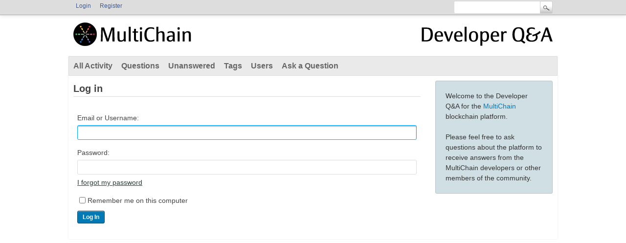

--- FILE ---
content_type: text/html; charset=utf-8
request_url: https://www.multichain.com/qa/login?to=34321%2Fhow-can-i-apply-smart-filter-to-issuemore-transaction%3Fshow%3D34382
body_size: 2192
content:
<!DOCTYPE html>
<html>
	<!-- Powered by Question2Answer - http://www.question2answer.org/ -->
	<head>
		<meta charset="utf-8">
		<title>Log in - MultiChain Developer Q&amp;A</title>
		<link rel="stylesheet" href="./qa-theme/MultiChain/qa-styles.css?1.7.1">
		<link rel="search" type="application/opensearchdescription+xml" title="MultiChain Developer Q&amp;A" href="./opensearch.xml">
		<script>
		var qa_root = '.\/';
		var qa_request = 'login';
		var qa_oldonload = window.onload;
		window.onload = function() {
			if (typeof qa_oldonload == 'function')
				qa_oldonload();
			
			var elem = document.getElementById('emailhandle');
			if (elem) {
				elem.select();
				elem.focus();
			}
		};
		</script>
		<script src="./qa-content/jquery-1.11.3.min.js"></script>
		<script src="./qa-content/qa-page.js?1.7.1"></script>
	</head>
	<body
		class="qa-template-login qa-body-js-off"
		>
		<script>
			var b=document.getElementsByTagName('body')[0];
			b.className=b.className.replace('qa-body-js-off', 'qa-body-js-on');
		</script>
		<div class="qam-login-bar"><div class="qam-login-group">
				<div class="qa-nav-user">
					<ul class="qa-nav-user-list">
						<li class="qa-nav-user-item qa-nav-user-login">
							<a href="./login?to=34321%2Fhow-can-i-apply-smart-filter-to-issuemore-transaction%3Fshow%3D34382" class="qa-nav-user-link qa-nav-user-selected">Login</a>
						</li>
						<li class="qa-nav-user-item qa-nav-user-register">
							<a href="./register?to=34321%2Fhow-can-i-apply-smart-filter-to-issuemore-transaction%3Fshow%3D34382" class="qa-nav-user-link">Register</a>
						</li>
					</ul>
					<div class="qa-nav-user-clear">
					</div>
				</div>
				<div class="qa-search">
					<form method="get" action="./search">
						
						<input type="text" name="q" value="" class="qa-search-field">
						<input type="submit" value="Search" class="qa-search-button">
					</form>
				</div>
		</div></div>
		<div class="qa-body-wrapper">
			
			<div class="qa-header">
				<div class="qa-logo" style="width:100%;">
					<a href="/" class="qa-logo-link" title="Back to MultiChain"><img src="/img/multichain-temp-logo-248x48.png" width="248" height="48" border="0" alt="MultiChain"></a>
					<a href="./" title="MultiChain Developer Q&amp;A" style="float:right;"><img src="/img/multichain-qa-text-268x48.png" width="268" height="48" border="0" alt="Developer Q&amp;A"></a>
				</div>
				<div class="qa-header-clear">
				</div>
			</div> <!-- END qa-header -->
			
			<div class="qa-main-wrapper">
				
				<div class="qa-nav-main">
					<ul class="qa-nav-main-list">
						<li class="qa-nav-main-item qa-nav-main-activity">
							<a href="./activity" class="qa-nav-main-link">All Activity</a>
						</li>
						<li class="qa-nav-main-item qa-nav-main-questions">
							<a href="./questions" class="qa-nav-main-link">Questions</a>
						</li>
						<li class="qa-nav-main-item qa-nav-main-unanswered">
							<a href="./unanswered" class="qa-nav-main-link">Unanswered</a>
						</li>
						<li class="qa-nav-main-item qa-nav-main-tag">
							<a href="./tags" class="qa-nav-main-link">Tags</a>
						</li>
						<li class="qa-nav-main-item qa-nav-main-user">
							<a href="./users" class="qa-nav-main-link">Users</a>
						</li>
						<li class="qa-nav-main-item qa-nav-main-ask">
							<a href="./ask" class="qa-nav-main-link">Ask a Question</a>
						</li>
					</ul>
					<div class="qa-nav-main-clear">
					</div>
				</div>
				<div class="qa-sidepanel">
					<div class="qa-sidebar">
						Welcome to the Developer Q&amp;A for the <a href="http://www.multichain.com/">MultiChain</a> blockchain platform.
<br/><br/>
Please feel free to ask questions about the platform to receive answers from the MultiChain developers or other members of the community.
					</div>
					
				</div>
				
				<div class="qa-main">
					<h1>
						
						Log in
						
					</h1>
					<div class="qa-part-form">
						<form method="post" action="./login?to=34321%2Fhow-can-i-apply-smart-filter-to-issuemore-transaction%3Fshow%3D34382">
							<table class="qa-form-tall-table">
								<tr>
									<td class="qa-form-tall-label">
										Email or Username:
									</td>
								</tr>
								<tr>
									<td class="qa-form-tall-data">
										<input name="emailhandle" id="emailhandle" dir="auto" type="text" value="" class="qa-form-tall-text">
									</td>
								</tr>
								<tr>
									<td class="qa-form-tall-label">
										Password:
									</td>
								</tr>
								<tr>
									<td class="qa-form-tall-data">
										<input name="password" id="password" dir="auto" type="password" value="" class="qa-form-tall-text">
										<div class="qa-form-tall-note"><a href="./forgot">I forgot my password</a></div>
									</td>
								</tr>
								<tr>
									<td class="qa-form-tall-label">
										<label>
											<input name="remember" type="checkbox" value="1" class="qa-form-tall-checkbox">
											Remember me on this computer
										</label>
									</td>
								</tr>
								<tr>
									<td colspan="1" class="qa-form-tall-buttons">
										<input value="Log In" title="" type="submit" class="qa-form-tall-button qa-form-tall-button-login">
									</td>
								</tr>
							</table>
							<input type="hidden" name="dologin" value="1">
							<input type="hidden" name="code" value="0-1762305100-8136dfa916c06a2de7a006ff7d313695b7898b79">
						</form>
					</div>
				</div> <!-- END qa-main -->
				
			</div> <!-- END main-wrapper -->
		</div> <!-- END body-wrapper -->
		<div class="qa-footer-bottom-group">
			<div class="qa-footer">
				<div class="qa-nav-footer">
					<ul class="qa-nav-footer-list">
					</ul>
					<div class="qa-nav-footer-clear">
					</div>
				</div>
				<div class="qa-footer-clear">
				</div>
			</div> <!-- END qa-footer -->
			
		</div> <!-- END footer-bottom-group -->
		
		
		<script>
			q2aFormCase = '\
				body.qa-template-register form,\
				body.qa-template-ask form,\
				body.qa-template-feedback form\
			';
			
			jQuery(document).on('submit', q2aFormCase, function(){
				if(jQuery('input.fGAWas6').prop('checked') != true){
					return false;
				} else  {
					return true;
				}
			});
		</script>
		
		<script>
  (function(i,s,o,g,r,a,m){i['GoogleAnalyticsObject']=r;i[r]=i[r]||function(){
  (i[r].q=i[r].q||[]).push(arguments)},i[r].l=1*new Date();a=s.createElement(o),
  m=s.getElementsByTagName(o)[0];a.async=1;a.src=g;m.parentNode.insertBefore(a,m)
  })(window,document,'script','//www.google-analytics.com/analytics.js','ga');

  if (!document.body.className.match('qa-template-not-found') ) {
    ga('create', 'UA-1165533-16', 'auto');
    ga('send', 'pageview');
  }

</script>
		<div style="position:absolute; left:-9999px; top:-9999px;">
			<span id="qa-waiting-template" class="qa-waiting">...</span>
		</div>
	</body>
	<!-- Powered by Question2Answer - http://www.question2answer.org/ -->
</html>
